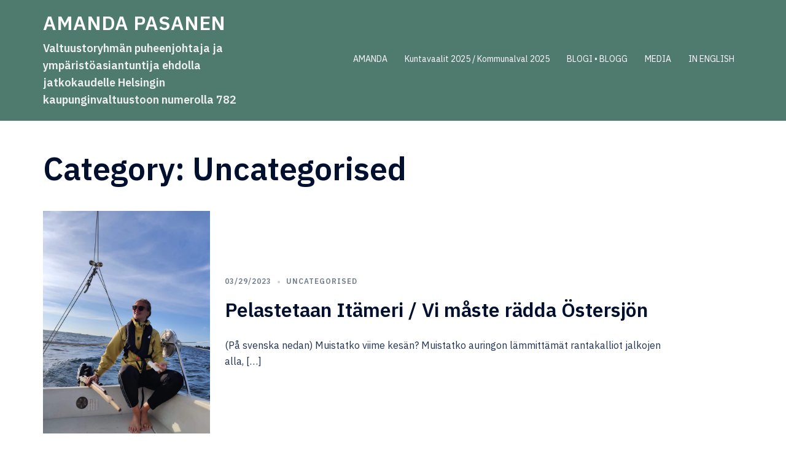

--- FILE ---
content_type: text/html; charset=UTF-8
request_url: https://www.amandapasanen.fi/category/uncategorised/page/2/
body_size: 14847
content:
<!DOCTYPE html>
<html lang="en-GB">
<head>
<meta charset="UTF-8">
<meta name="viewport" content="width=device-width, initial-scale=1">
<link rel="profile" href="http://gmpg.org/xfn/11">
<link rel="pingback" href="https://www.amandapasanen.fi/xmlrpc.php">

<title>Uncategorised &#8211; Page 2 &#8211; AMANDA PASANEN</title>
<meta name='robots' content='max-image-preview:large' />
<link rel='dns-prefetch' href='//fonts.googleapis.com' />
<link rel="alternate" type="application/rss+xml" title="AMANDA PASANEN &raquo; Feed" href="https://www.amandapasanen.fi/feed/" />
<link rel="alternate" type="application/rss+xml" title="AMANDA PASANEN &raquo; Comments Feed" href="https://www.amandapasanen.fi/comments/feed/" />
<link rel="alternate" type="application/rss+xml" title="AMANDA PASANEN &raquo; Uncategorised Category Feed" href="https://www.amandapasanen.fi/category/uncategorised/feed/" />
		<!-- This site uses the Google Analytics by MonsterInsights plugin v9.11.1 - Using Analytics tracking - https://www.monsterinsights.com/ -->
		<!-- Note: MonsterInsights is not currently configured on this site. The site owner needs to authenticate with Google Analytics in the MonsterInsights settings panel. -->
					<!-- No tracking code set -->
				<!-- / Google Analytics by MonsterInsights -->
		<script type="text/javascript">
/* <![CDATA[ */
window._wpemojiSettings = {"baseUrl":"https:\/\/s.w.org\/images\/core\/emoji\/15.0.3\/72x72\/","ext":".png","svgUrl":"https:\/\/s.w.org\/images\/core\/emoji\/15.0.3\/svg\/","svgExt":".svg","source":{"concatemoji":"https:\/\/www.amandapasanen.fi\/wp-includes\/js\/wp-emoji-release.min.js?ver=6.5.7"}};
/*! This file is auto-generated */
!function(i,n){var o,s,e;function c(e){try{var t={supportTests:e,timestamp:(new Date).valueOf()};sessionStorage.setItem(o,JSON.stringify(t))}catch(e){}}function p(e,t,n){e.clearRect(0,0,e.canvas.width,e.canvas.height),e.fillText(t,0,0);var t=new Uint32Array(e.getImageData(0,0,e.canvas.width,e.canvas.height).data),r=(e.clearRect(0,0,e.canvas.width,e.canvas.height),e.fillText(n,0,0),new Uint32Array(e.getImageData(0,0,e.canvas.width,e.canvas.height).data));return t.every(function(e,t){return e===r[t]})}function u(e,t,n){switch(t){case"flag":return n(e,"\ud83c\udff3\ufe0f\u200d\u26a7\ufe0f","\ud83c\udff3\ufe0f\u200b\u26a7\ufe0f")?!1:!n(e,"\ud83c\uddfa\ud83c\uddf3","\ud83c\uddfa\u200b\ud83c\uddf3")&&!n(e,"\ud83c\udff4\udb40\udc67\udb40\udc62\udb40\udc65\udb40\udc6e\udb40\udc67\udb40\udc7f","\ud83c\udff4\u200b\udb40\udc67\u200b\udb40\udc62\u200b\udb40\udc65\u200b\udb40\udc6e\u200b\udb40\udc67\u200b\udb40\udc7f");case"emoji":return!n(e,"\ud83d\udc26\u200d\u2b1b","\ud83d\udc26\u200b\u2b1b")}return!1}function f(e,t,n){var r="undefined"!=typeof WorkerGlobalScope&&self instanceof WorkerGlobalScope?new OffscreenCanvas(300,150):i.createElement("canvas"),a=r.getContext("2d",{willReadFrequently:!0}),o=(a.textBaseline="top",a.font="600 32px Arial",{});return e.forEach(function(e){o[e]=t(a,e,n)}),o}function t(e){var t=i.createElement("script");t.src=e,t.defer=!0,i.head.appendChild(t)}"undefined"!=typeof Promise&&(o="wpEmojiSettingsSupports",s=["flag","emoji"],n.supports={everything:!0,everythingExceptFlag:!0},e=new Promise(function(e){i.addEventListener("DOMContentLoaded",e,{once:!0})}),new Promise(function(t){var n=function(){try{var e=JSON.parse(sessionStorage.getItem(o));if("object"==typeof e&&"number"==typeof e.timestamp&&(new Date).valueOf()<e.timestamp+604800&&"object"==typeof e.supportTests)return e.supportTests}catch(e){}return null}();if(!n){if("undefined"!=typeof Worker&&"undefined"!=typeof OffscreenCanvas&&"undefined"!=typeof URL&&URL.createObjectURL&&"undefined"!=typeof Blob)try{var e="postMessage("+f.toString()+"("+[JSON.stringify(s),u.toString(),p.toString()].join(",")+"));",r=new Blob([e],{type:"text/javascript"}),a=new Worker(URL.createObjectURL(r),{name:"wpTestEmojiSupports"});return void(a.onmessage=function(e){c(n=e.data),a.terminate(),t(n)})}catch(e){}c(n=f(s,u,p))}t(n)}).then(function(e){for(var t in e)n.supports[t]=e[t],n.supports.everything=n.supports.everything&&n.supports[t],"flag"!==t&&(n.supports.everythingExceptFlag=n.supports.everythingExceptFlag&&n.supports[t]);n.supports.everythingExceptFlag=n.supports.everythingExceptFlag&&!n.supports.flag,n.DOMReady=!1,n.readyCallback=function(){n.DOMReady=!0}}).then(function(){return e}).then(function(){var e;n.supports.everything||(n.readyCallback(),(e=n.source||{}).concatemoji?t(e.concatemoji):e.wpemoji&&e.twemoji&&(t(e.twemoji),t(e.wpemoji)))}))}((window,document),window._wpemojiSettings);
/* ]]> */
</script>
<link rel='stylesheet' id='sydney-bootstrap-css' href='https://www.amandapasanen.fi/wp-content/themes/sydney/css/bootstrap/bootstrap.min.css?ver=1' type='text/css' media='all' />
<style id='wp-emoji-styles-inline-css' type='text/css'>

	img.wp-smiley, img.emoji {
		display: inline !important;
		border: none !important;
		box-shadow: none !important;
		height: 1em !important;
		width: 1em !important;
		margin: 0 0.07em !important;
		vertical-align: -0.1em !important;
		background: none !important;
		padding: 0 !important;
	}
</style>
<link rel='stylesheet' id='wp-block-library-css' href='https://www.amandapasanen.fi/wp-includes/css/dist/block-library/style.min.css?ver=6.5.7' type='text/css' media='all' />
<style id='classic-theme-styles-inline-css' type='text/css'>
/*! This file is auto-generated */
.wp-block-button__link{color:#fff;background-color:#32373c;border-radius:9999px;box-shadow:none;text-decoration:none;padding:calc(.667em + 2px) calc(1.333em + 2px);font-size:1.125em}.wp-block-file__button{background:#32373c;color:#fff;text-decoration:none}
</style>
<style id='global-styles-inline-css' type='text/css'>
body{--wp--preset--color--black: #000000;--wp--preset--color--cyan-bluish-gray: #abb8c3;--wp--preset--color--white: #ffffff;--wp--preset--color--pale-pink: #f78da7;--wp--preset--color--vivid-red: #cf2e2e;--wp--preset--color--luminous-vivid-orange: #ff6900;--wp--preset--color--luminous-vivid-amber: #fcb900;--wp--preset--color--light-green-cyan: #7bdcb5;--wp--preset--color--vivid-green-cyan: #00d084;--wp--preset--color--pale-cyan-blue: #8ed1fc;--wp--preset--color--vivid-cyan-blue: #0693e3;--wp--preset--color--vivid-purple: #9b51e0;--wp--preset--gradient--vivid-cyan-blue-to-vivid-purple: linear-gradient(135deg,rgba(6,147,227,1) 0%,rgb(155,81,224) 100%);--wp--preset--gradient--light-green-cyan-to-vivid-green-cyan: linear-gradient(135deg,rgb(122,220,180) 0%,rgb(0,208,130) 100%);--wp--preset--gradient--luminous-vivid-amber-to-luminous-vivid-orange: linear-gradient(135deg,rgba(252,185,0,1) 0%,rgba(255,105,0,1) 100%);--wp--preset--gradient--luminous-vivid-orange-to-vivid-red: linear-gradient(135deg,rgba(255,105,0,1) 0%,rgb(207,46,46) 100%);--wp--preset--gradient--very-light-gray-to-cyan-bluish-gray: linear-gradient(135deg,rgb(238,238,238) 0%,rgb(169,184,195) 100%);--wp--preset--gradient--cool-to-warm-spectrum: linear-gradient(135deg,rgb(74,234,220) 0%,rgb(151,120,209) 20%,rgb(207,42,186) 40%,rgb(238,44,130) 60%,rgb(251,105,98) 80%,rgb(254,248,76) 100%);--wp--preset--gradient--blush-light-purple: linear-gradient(135deg,rgb(255,206,236) 0%,rgb(152,150,240) 100%);--wp--preset--gradient--blush-bordeaux: linear-gradient(135deg,rgb(254,205,165) 0%,rgb(254,45,45) 50%,rgb(107,0,62) 100%);--wp--preset--gradient--luminous-dusk: linear-gradient(135deg,rgb(255,203,112) 0%,rgb(199,81,192) 50%,rgb(65,88,208) 100%);--wp--preset--gradient--pale-ocean: linear-gradient(135deg,rgb(255,245,203) 0%,rgb(182,227,212) 50%,rgb(51,167,181) 100%);--wp--preset--gradient--electric-grass: linear-gradient(135deg,rgb(202,248,128) 0%,rgb(113,206,126) 100%);--wp--preset--gradient--midnight: linear-gradient(135deg,rgb(2,3,129) 0%,rgb(40,116,252) 100%);--wp--preset--font-size--small: 13px;--wp--preset--font-size--medium: 20px;--wp--preset--font-size--large: 36px;--wp--preset--font-size--x-large: 42px;--wp--preset--spacing--20: 0.44rem;--wp--preset--spacing--30: 0.67rem;--wp--preset--spacing--40: 1rem;--wp--preset--spacing--50: 1.5rem;--wp--preset--spacing--60: 2.25rem;--wp--preset--spacing--70: 3.38rem;--wp--preset--spacing--80: 5.06rem;--wp--preset--shadow--natural: 6px 6px 9px rgba(0, 0, 0, 0.2);--wp--preset--shadow--deep: 12px 12px 50px rgba(0, 0, 0, 0.4);--wp--preset--shadow--sharp: 6px 6px 0px rgba(0, 0, 0, 0.2);--wp--preset--shadow--outlined: 6px 6px 0px -3px rgba(255, 255, 255, 1), 6px 6px rgba(0, 0, 0, 1);--wp--preset--shadow--crisp: 6px 6px 0px rgba(0, 0, 0, 1);}:where(.is-layout-flex){gap: 0.5em;}:where(.is-layout-grid){gap: 0.5em;}body .is-layout-flex{display: flex;}body .is-layout-flex{flex-wrap: wrap;align-items: center;}body .is-layout-flex > *{margin: 0;}body .is-layout-grid{display: grid;}body .is-layout-grid > *{margin: 0;}:where(.wp-block-columns.is-layout-flex){gap: 2em;}:where(.wp-block-columns.is-layout-grid){gap: 2em;}:where(.wp-block-post-template.is-layout-flex){gap: 1.25em;}:where(.wp-block-post-template.is-layout-grid){gap: 1.25em;}.has-black-color{color: var(--wp--preset--color--black) !important;}.has-cyan-bluish-gray-color{color: var(--wp--preset--color--cyan-bluish-gray) !important;}.has-white-color{color: var(--wp--preset--color--white) !important;}.has-pale-pink-color{color: var(--wp--preset--color--pale-pink) !important;}.has-vivid-red-color{color: var(--wp--preset--color--vivid-red) !important;}.has-luminous-vivid-orange-color{color: var(--wp--preset--color--luminous-vivid-orange) !important;}.has-luminous-vivid-amber-color{color: var(--wp--preset--color--luminous-vivid-amber) !important;}.has-light-green-cyan-color{color: var(--wp--preset--color--light-green-cyan) !important;}.has-vivid-green-cyan-color{color: var(--wp--preset--color--vivid-green-cyan) !important;}.has-pale-cyan-blue-color{color: var(--wp--preset--color--pale-cyan-blue) !important;}.has-vivid-cyan-blue-color{color: var(--wp--preset--color--vivid-cyan-blue) !important;}.has-vivid-purple-color{color: var(--wp--preset--color--vivid-purple) !important;}.has-black-background-color{background-color: var(--wp--preset--color--black) !important;}.has-cyan-bluish-gray-background-color{background-color: var(--wp--preset--color--cyan-bluish-gray) !important;}.has-white-background-color{background-color: var(--wp--preset--color--white) !important;}.has-pale-pink-background-color{background-color: var(--wp--preset--color--pale-pink) !important;}.has-vivid-red-background-color{background-color: var(--wp--preset--color--vivid-red) !important;}.has-luminous-vivid-orange-background-color{background-color: var(--wp--preset--color--luminous-vivid-orange) !important;}.has-luminous-vivid-amber-background-color{background-color: var(--wp--preset--color--luminous-vivid-amber) !important;}.has-light-green-cyan-background-color{background-color: var(--wp--preset--color--light-green-cyan) !important;}.has-vivid-green-cyan-background-color{background-color: var(--wp--preset--color--vivid-green-cyan) !important;}.has-pale-cyan-blue-background-color{background-color: var(--wp--preset--color--pale-cyan-blue) !important;}.has-vivid-cyan-blue-background-color{background-color: var(--wp--preset--color--vivid-cyan-blue) !important;}.has-vivid-purple-background-color{background-color: var(--wp--preset--color--vivid-purple) !important;}.has-black-border-color{border-color: var(--wp--preset--color--black) !important;}.has-cyan-bluish-gray-border-color{border-color: var(--wp--preset--color--cyan-bluish-gray) !important;}.has-white-border-color{border-color: var(--wp--preset--color--white) !important;}.has-pale-pink-border-color{border-color: var(--wp--preset--color--pale-pink) !important;}.has-vivid-red-border-color{border-color: var(--wp--preset--color--vivid-red) !important;}.has-luminous-vivid-orange-border-color{border-color: var(--wp--preset--color--luminous-vivid-orange) !important;}.has-luminous-vivid-amber-border-color{border-color: var(--wp--preset--color--luminous-vivid-amber) !important;}.has-light-green-cyan-border-color{border-color: var(--wp--preset--color--light-green-cyan) !important;}.has-vivid-green-cyan-border-color{border-color: var(--wp--preset--color--vivid-green-cyan) !important;}.has-pale-cyan-blue-border-color{border-color: var(--wp--preset--color--pale-cyan-blue) !important;}.has-vivid-cyan-blue-border-color{border-color: var(--wp--preset--color--vivid-cyan-blue) !important;}.has-vivid-purple-border-color{border-color: var(--wp--preset--color--vivid-purple) !important;}.has-vivid-cyan-blue-to-vivid-purple-gradient-background{background: var(--wp--preset--gradient--vivid-cyan-blue-to-vivid-purple) !important;}.has-light-green-cyan-to-vivid-green-cyan-gradient-background{background: var(--wp--preset--gradient--light-green-cyan-to-vivid-green-cyan) !important;}.has-luminous-vivid-amber-to-luminous-vivid-orange-gradient-background{background: var(--wp--preset--gradient--luminous-vivid-amber-to-luminous-vivid-orange) !important;}.has-luminous-vivid-orange-to-vivid-red-gradient-background{background: var(--wp--preset--gradient--luminous-vivid-orange-to-vivid-red) !important;}.has-very-light-gray-to-cyan-bluish-gray-gradient-background{background: var(--wp--preset--gradient--very-light-gray-to-cyan-bluish-gray) !important;}.has-cool-to-warm-spectrum-gradient-background{background: var(--wp--preset--gradient--cool-to-warm-spectrum) !important;}.has-blush-light-purple-gradient-background{background: var(--wp--preset--gradient--blush-light-purple) !important;}.has-blush-bordeaux-gradient-background{background: var(--wp--preset--gradient--blush-bordeaux) !important;}.has-luminous-dusk-gradient-background{background: var(--wp--preset--gradient--luminous-dusk) !important;}.has-pale-ocean-gradient-background{background: var(--wp--preset--gradient--pale-ocean) !important;}.has-electric-grass-gradient-background{background: var(--wp--preset--gradient--electric-grass) !important;}.has-midnight-gradient-background{background: var(--wp--preset--gradient--midnight) !important;}.has-small-font-size{font-size: var(--wp--preset--font-size--small) !important;}.has-medium-font-size{font-size: var(--wp--preset--font-size--medium) !important;}.has-large-font-size{font-size: var(--wp--preset--font-size--large) !important;}.has-x-large-font-size{font-size: var(--wp--preset--font-size--x-large) !important;}
.wp-block-navigation a:where(:not(.wp-element-button)){color: inherit;}
:where(.wp-block-post-template.is-layout-flex){gap: 1.25em;}:where(.wp-block-post-template.is-layout-grid){gap: 1.25em;}
:where(.wp-block-columns.is-layout-flex){gap: 2em;}:where(.wp-block-columns.is-layout-grid){gap: 2em;}
.wp-block-pullquote{font-size: 1.5em;line-height: 1.6;}
</style>
<link rel='stylesheet' id='bistro-parent-style-css' href='https://www.amandapasanen.fi/wp-content/themes/sydney/style.css?ver=6.5.7' type='text/css' media='all' />
<style id='bistro-parent-style-inline-css' type='text/css'>
.menu-price,#mainnav ul li a:hover, .sydney_contact_info_widget span, .roll-team .team-content .name,.roll-team .team-item .team-pop .team-social li:hover a,.roll-infomation li.address:before,.roll-infomation li.phone:before,.roll-infomation li.email:before,.roll-testimonials .name,.roll-button.border,.roll-button:hover,.roll-icon-list .icon i,.roll-icon-list .content h3 a:hover,.roll-icon-box.white .content h3 a,.roll-icon-box .icon i,.roll-icon-box .content h3 a:hover,.switcher-container .switcher-icon a:focus,.go-top:hover,.hentry .meta-post a:hover,#mainnav > ul > li > a.active, #mainnav > ul > li > a:hover, button:hover, input[type="button"]:hover, input[type="reset"]:hover, input[type="submit"]:hover, .text-color, .social-menu-widget a, .social-menu-widget a:hover, .archive .team-social li a, a, h1 a, h2 a, h3 a, h4 a, h5 a, h6 a { color:#006845}
.preloader .pre-bounce1, .preloader .pre-bounce2,.roll-team .team-item .team-pop,.roll-progress .progress-animate,.roll-socials li a:hover,.roll-project .project-item .project-pop,.roll-project .project-filter li.active,.roll-project .project-filter li:hover,.roll-button.light:hover,.roll-button.border:hover,.roll-button,.roll-icon-box.white .icon,.owl-theme .owl-controls .owl-page.active span,.owl-theme .owl-controls.clickable .owl-page:hover span,.go-top,.bottom .socials li:hover a,.sidebar .widget:before,.blog-pagination ul li.active,.blog-pagination ul li:hover a,.content-area .hentry:after,.text-slider .maintitle:after,.error-wrap #search-submit:hover,#mainnav .sub-menu li:hover > a,#mainnav ul li ul:after, button, input[type="button"], input[type="reset"], input[type="submit"], .panel-grid-cell .widget-title:after { background-color:#006845}
.roll-socials li a:hover,.roll-socials li a,.roll-button.light:hover,.roll-button.border,.roll-button,.roll-icon-list .icon,.roll-icon-box .icon,.owl-theme .owl-controls .owl-page span,.comment .comment-detail,.widget-tags .tag-list a:hover,.blog-pagination ul li,.hentry blockquote,.error-wrap #search-submit:hover,textarea:focus,input[type="text"]:focus,input[type="password"]:focus,input[type="datetime"]:focus,input[type="datetime-local"]:focus,input[type="date"]:focus,input[type="month"]:focus,input[type="time"]:focus,input[type="week"]:focus,input[type="number"]:focus,input[type="email"]:focus,input[type="url"]:focus,input[type="search"]:focus,input[type="tel"]:focus,input[type="color"]:focus, button, input[type="button"], input[type="reset"], input[type="submit"], .archive .team-social li a { border-color:#006845}

</style>
<link rel='stylesheet' id='sydney-google-fonts-css' href='https://fonts.googleapis.com/css2?family=IBM%20Plex%20Sans:wght@400&#038;family=IBM%20Plex%20Sans:wght@600&#038;display=swap' type='text/css' media='all' />
<link rel='stylesheet' id='sydney-style-css' href='https://www.amandapasanen.fi/wp-content/themes/bistro/style.css?ver=20220616' type='text/css' media='all' />
<style id='sydney-style-inline-css' type='text/css'>
.woocommerce ul.products li.product{text-align:center;}html{scroll-behavior:smooth;}.header-image{background-size:cover;}.header-image{height:300px;}.llms-student-dashboard .llms-button-secondary:hover,.llms-button-action:hover,.read-more-gt,.widget-area .widget_fp_social a,#mainnav ul li a:hover,.sydney_contact_info_widget span,.roll-team .team-content .name,.roll-team .team-item .team-pop .team-social li:hover a,.roll-infomation li.address:before,.roll-infomation li.phone:before,.roll-infomation li.email:before,.roll-testimonials .name,.roll-button.border,.roll-button:hover,.roll-icon-list .icon i,.roll-icon-list .content h3 a:hover,.roll-icon-box.white .content h3 a,.roll-icon-box .icon i,.roll-icon-box .content h3 a:hover,.switcher-container .switcher-icon a:focus,.go-top:hover,.hentry .meta-post a:hover,#mainnav > ul > li > a.active,#mainnav > ul > li > a:hover,button:hover,input[type="button"]:hover,input[type="reset"]:hover,input[type="submit"]:hover,.text-color,.social-menu-widget a,.social-menu-widget a:hover,.archive .team-social li a,a,h1 a,h2 a,h3 a,h4 a,h5 a,h6 a,.classic-alt .meta-post a,.single .hentry .meta-post a,.content-area.modern .hentry .meta-post span:before,.content-area.modern .post-cat{color:#006845}.llms-student-dashboard .llms-button-secondary,.llms-button-action,.reply,.woocommerce #respond input#submit,.woocommerce a.button,.woocommerce button.button,.woocommerce input.button,.project-filter li a.active,.project-filter li a:hover,.preloader .pre-bounce1,.preloader .pre-bounce2,.roll-team .team-item .team-pop,.roll-progress .progress-animate,.roll-socials li a:hover,.roll-project .project-item .project-pop,.roll-project .project-filter li.active,.roll-project .project-filter li:hover,.roll-button.light:hover,.roll-button.border:hover,.roll-button,.roll-icon-box.white .icon,.owl-theme .owl-controls .owl-page.active span,.owl-theme .owl-controls.clickable .owl-page:hover span,.go-top,.bottom .socials li:hover a,.sidebar .widget:before,.blog-pagination ul li.active,.blog-pagination ul li:hover a,.content-area .hentry:after,.text-slider .maintitle:after,.error-wrap #search-submit:hover,#mainnav .sub-menu li:hover > a,#mainnav ul li ul:after,button,input[type="button"],input[type="reset"],input[type="submit"],.panel-grid-cell .widget-title:after{background-color:#006845}.llms-student-dashboard .llms-button-secondary,.llms-student-dashboard .llms-button-secondary:hover,.llms-button-action,.llms-button-action:hover,.roll-socials li a:hover,.roll-socials li a,.roll-button.light:hover,.roll-button.border,.roll-button,.roll-icon-list .icon,.roll-icon-box .icon,.owl-theme .owl-controls .owl-page span,.comment .comment-detail,.widget-tags .tag-list a:hover,.blog-pagination ul li,.error-wrap #search-submit:hover,textarea:focus,input[type="text"]:focus,input[type="password"]:focus,input[type="datetime"]:focus,input[type="datetime-local"]:focus,input[type="date"]:focus,input[type="month"]:focus,input[type="time"]:focus,input[type="week"]:focus,input[type="number"]:focus,input[type="email"]:focus,input[type="url"]:focus,input[type="search"]:focus,input[type="tel"]:focus,input[type="color"]:focus,button,input[type="button"],input[type="reset"],input[type="submit"],.archive .team-social li a{border-color:#006845}.sydney_contact_info_widget span{fill:#006845;}.go-top:hover svg{stroke:#006845;}.site-header.float-header{background-color:rgba(0,0,0,0.9);}@media only screen and (max-width:1024px){.site-header{background-color:#000000;}}#mainnav ul li a,#mainnav ul li::before{color:#ffffff}#mainnav .sub-menu li a{color:#ffffff}#mainnav .sub-menu li a{background:#1c1c1c}.text-slider .maintitle,.text-slider .subtitle{color:#ffffff}body{color:}#secondary{background-color:#ffffff}#secondary,#secondary a{color:#767676}.btn-menu .sydney-svg-icon{fill:#ffffff}#mainnav ul li a:hover,.main-header #mainnav .menu > li > a:hover{color:#d65050}.overlay{background-color:#000000}.page-wrap{padding-top:83px;}.page-wrap{padding-bottom:100px;}.slide-inner{display:none;}.slide-inner.text-slider-stopped{display:block;}.go-top.show{border-radius:2px;bottom:10px;}.go-top.position-right{right:20px;}.go-top.position-left{left:20px;}.go-top{background-color:;}.go-top:hover{background-color:;}.go-top{color:;}.go-top svg{stroke:;}.go-top:hover{color:;}.go-top:hover svg{stroke:;}.go-top .sydney-svg-icon,.go-top .sydney-svg-icon svg{width:16px;height:16px;}.go-top{padding:15px;}.site-info{border-top:0;}.footer-widgets-grid{gap:30px;}@media (min-width:992px){.footer-widgets-grid{padding-top:95px;padding-bottom:95px;}}@media (min-width:576px) and (max-width:991px){.footer-widgets-grid{padding-top:60px;padding-bottom:60px;}}@media (max-width:575px){.footer-widgets-grid{padding-top:60px;padding-bottom:60px;}}@media (min-width:992px){.sidebar-column .widget .widget-title{font-size:22px;}}@media (min-width:576px) and (max-width:991px){.sidebar-column .widget .widget-title{font-size:22px;}}@media (max-width:575px){.sidebar-column .widget .widget-title{font-size:22px;}}.footer-widgets{background-color:;}.sidebar-column .widget .widget-title{color:;}.sidebar-column .widget{color:;}.sidebar-column .widget a{color:;}.sidebar-column .widget a:hover{color:;}.site-footer{background-color:;}.site-info,.site-info a{color:;}.site-info .sydney-svg-icon svg{fill:;}.site-info{padding-top:20px;padding-bottom:20px;}@media (min-width:992px){button,.roll-button,a.button,.wp-block-button__link,input[type="button"],input[type="reset"],input[type="submit"]{padding-top:12px;padding-bottom:12px;}}@media (min-width:576px) and (max-width:991px){button,.roll-button,a.button,.wp-block-button__link,input[type="button"],input[type="reset"],input[type="submit"]{padding-top:12px;padding-bottom:12px;}}@media (max-width:575px){button,.roll-button,a.button,.wp-block-button__link,input[type="button"],input[type="reset"],input[type="submit"]{padding-top:12px;padding-bottom:12px;}}@media (min-width:992px){button,.roll-button,a.button,.wp-block-button__link,input[type="button"],input[type="reset"],input[type="submit"]{padding-left:35px;padding-right:35px;}}@media (min-width:576px) and (max-width:991px){button,.roll-button,a.button,.wp-block-button__link,input[type="button"],input[type="reset"],input[type="submit"]{padding-left:35px;padding-right:35px;}}@media (max-width:575px){button,.roll-button,a.button,.wp-block-button__link,input[type="button"],input[type="reset"],input[type="submit"]{padding-left:35px;padding-right:35px;}}button,.roll-button,a.button,.wp-block-button__link,input[type="button"],input[type="reset"],input[type="submit"]{border-radius:0;}@media (min-width:992px){button,.roll-button,a.button,.wp-block-button__link,input[type="button"],input[type="reset"],input[type="submit"]{font-size:14px;}}@media (min-width:576px) and (max-width:991px){button,.roll-button,a.button,.wp-block-button__link,input[type="button"],input[type="reset"],input[type="submit"]{font-size:14px;}}@media (max-width:575px){button,.roll-button,a.button,.wp-block-button__link,input[type="button"],input[type="reset"],input[type="submit"]{font-size:14px;}}button,.roll-button,a.button,.wp-block-button__link,input[type="button"],input[type="reset"],input[type="submit"]{text-transform:uppercase;}button,div.wpforms-container-full .wpforms-form input[type=submit],div.wpforms-container-full .wpforms-form button[type=submit],div.wpforms-container-full .wpforms-form .wpforms-page-button,.roll-button,a.button,.wp-block-button__link,input[type="button"],input[type="reset"],input[type="submit"]{background-color:#d9ea9a;}button:hover,div.wpforms-container-full .wpforms-form input[type=submit]:hover,div.wpforms-container-full .wpforms-form button[type=submit]:hover,div.wpforms-container-full .wpforms-form .wpforms-page-button:hover,.roll-button:hover,a.button:hover,.wp-block-button__link:hover,input[type="button"]:hover,input[type="reset"]:hover,input[type="submit"]:hover{background-color:;}button,div.wpforms-container-full .wpforms-form input[type=submit],div.wpforms-container-full .wpforms-form button[type=submit],div.wpforms-container-full .wpforms-form .wpforms-page-button,.checkout-button.button,a.button,.wp-block-button__link,input[type="button"],input[type="reset"],input[type="submit"]{color:#006845;}button:hover,div.wpforms-container-full .wpforms-form input[type=submit]:hover,div.wpforms-container-full .wpforms-form button[type=submit]:hover,div.wpforms-container-full .wpforms-form .wpforms-page-button:hover,.roll-button:hover,a.button:hover,.wp-block-button__link:hover,input[type="button"]:hover,input[type="reset"]:hover,input[type="submit"]:hover{color:#006845;}.is-style-outline .wp-block-button__link,div.wpforms-container-full .wpforms-form input[type=submit],div.wpforms-container-full .wpforms-form button[type=submit],div.wpforms-container-full .wpforms-form .wpforms-page-button,.roll-button,.wp-block-button__link.is-style-outline,button,a.button,.wp-block-button__link,input[type="button"],input[type="reset"],input[type="submit"]{border-color:;}button:hover,div.wpforms-container-full .wpforms-form input[type=submit]:hover,div.wpforms-container-full .wpforms-form button[type=submit]:hover,div.wpforms-container-full .wpforms-form .wpforms-page-button:hover,.roll-button:hover,a.button:hover,.wp-block-button__link:hover,input[type="button"]:hover,input[type="reset"]:hover,input[type="submit"]:hover{border-color:;}.posts-layout .list-image{width:26%;}.posts-layout .list-content{width:74%;}.content-area:not(.layout4):not(.layout6) .posts-layout .entry-thumb{margin:0 0 24px 0;}.layout4 .entry-thumb,.layout6 .entry-thumb{margin:0 24px 0 0;}.layout6 article:nth-of-type(even) .list-image .entry-thumb{margin:0 0 0 24px;}.posts-layout .entry-header{margin-bottom:24px;}.posts-layout .entry-meta.below-excerpt{margin:15px 0 0;}.posts-layout .entry-meta.above-title{margin:0 0 15px;}.single .entry-header .entry-title{color:;}.single .entry-header .entry-meta,.single .entry-header .entry-meta a{color:;}@media (min-width:992px){.single .entry-meta{font-size:12px;}}@media (min-width:576px) and (max-width:991px){.single .entry-meta{font-size:12px;}}@media (max-width:575px){.single .entry-meta{font-size:12px;}}@media (min-width:992px){.single .entry-header .entry-title{font-size:48px;}}@media (min-width:576px) and (max-width:991px){.single .entry-header .entry-title{font-size:32px;}}@media (max-width:575px){.single .entry-header .entry-title{font-size:32px;}}.posts-layout .entry-post{color:#233452;}.posts-layout .entry-title a{color:#00102E;}.posts-layout .author,.posts-layout .entry-meta a{color:#737C8C;}@media (min-width:992px){.posts-layout .entry-post{font-size:16px;}}@media (min-width:576px) and (max-width:991px){.posts-layout .entry-post{font-size:16px;}}@media (max-width:575px){.posts-layout .entry-post{font-size:16px;}}@media (min-width:992px){.posts-layout .entry-meta{font-size:12px;}}@media (min-width:576px) and (max-width:991px){.posts-layout .entry-meta{font-size:12px;}}@media (max-width:575px){.posts-layout .entry-meta{font-size:12px;}}@media (min-width:992px){.posts-layout .entry-title{font-size:32px;}}@media (min-width:576px) and (max-width:991px){.posts-layout .entry-title{font-size:32px;}}@media (max-width:575px){.posts-layout .entry-title{font-size:32px;}}.single .entry-header{margin-bottom:40px;}.single .entry-thumb{margin-bottom:40px;}.single .entry-meta-above{margin-bottom:24px;}.single .entry-meta-below{margin-top:24px;}@media (min-width:992px){.custom-logo-link img{max-width:180px;}}@media (min-width:576px) and (max-width:991px){.custom-logo-link img{max-width:100px;}}@media (max-width:575px){.custom-logo-link img{max-width:100px;}}.main-header,.bottom-header-row{border-bottom:0 solid rgba(255,255,255,0.1);}.header_layout_3,.header_layout_4,.header_layout_5{border-bottom:1px solid rgba(255,255,255,0.1);}.main-header,.header-search-form{background-color:;}.main-header .site-title a,.main-header .site-description,.main-header #mainnav .menu > li > a,.main-header .header-contact a{color:;}.main-header .sydney-svg-icon svg,.main-header .dropdown-symbol .sydney-svg-icon svg{fill:;}.bottom-header-row{background-color:;}.bottom-header-row,.bottom-header-row .header-contact a,.bottom-header-row #mainnav .menu > li > a{color:;}.bottom-header-row #mainnav .menu > li > a:hover{color:;}.bottom-header-row .header-item svg,.dropdown-symbol .sydney-svg-icon svg{fill:;}.main-header .main-header-inner,.main-header .top-header-row{padding-top:15px;padding-bottom:15px;}.bottom-header-inner{padding-top:15px;padding-bottom:15px;}.bottom-header-row #mainnav ul ul li,.main-header #mainnav ul ul li{background-color:;}.bottom-header-row #mainnav ul ul li a,.bottom-header-row #mainnav ul ul li:hover a,.main-header #mainnav ul ul li:hover a,.main-header #mainnav ul ul li a{color:;}.bottom-header-row #mainnav ul ul li svg,.main-header #mainnav ul ul li svg{fill:;}.main-header-cart .count-number{color:;}.main-header-cart .widget_shopping_cart .widgettitle:after,.main-header-cart .widget_shopping_cart .woocommerce-mini-cart__buttons:before{background-color:rgba(33,33,33,0.9);}.sydney-offcanvas-menu .mainnav ul li{text-align:left;}.sydney-offcanvas-menu .mainnav a{padding:10px 0;}#masthead-mobile{background-color:;}#masthead-mobile .site-description,#masthead-mobile a:not(.button){color:;}#masthead-mobile svg{fill:;}.mobile-header{padding-top:15px;padding-bottom:15px;}.sydney-offcanvas-menu{background-color:;}.sydney-offcanvas-menu,.sydney-offcanvas-menu #mainnav a:not(.button),.sydney-offcanvas-menu a:not(.button){color:;}.sydney-offcanvas-menu svg,.sydney-offcanvas-menu .dropdown-symbol .sydney-svg-icon svg{fill:;}@media (min-width:992px){.site-logo{max-height:100px;}}@media (min-width:576px) and (max-width:991px){.site-logo{max-height:100px;}}@media (max-width:575px){.site-logo{max-height:100px;}}.site-title a,.site-title a:visited,.main-header .site-title a,.main-header .site-title a:visited{color:}.site-description,.main-header .site-description{color:}@media (min-width:992px){.site-title{font-size:32px;}}@media (min-width:576px) and (max-width:991px){.site-title{font-size:24px;}}@media (max-width:575px){.site-title{font-size:20px;}}@media (min-width:992px){.site-description{font-size:18px;}}@media (min-width:576px) and (max-width:991px){.site-description{font-size:16px;}}@media (max-width:575px){.site-description{font-size:16px;}}body{font-family:IBM Plex Sans,sans-serif;font-weight:regular;}h1,h2,h3,h4,h5,h6,.site-title{font-family:IBM Plex Sans,sans-serif;font-weight:600;}h1,h2,h3,h4,h5,h6,.site-title{text-decoration:;text-transform:;font-style:;line-height:1.42;letter-spacing:px;}@media (min-width:992px){h1:not(.site-title){font-size:52px;}}@media (min-width:576px) and (max-width:991px){h1:not(.site-title){font-size:42px;}}@media (max-width:575px){h1:not(.site-title){font-size:32px;}}@media (min-width:992px){h2{font-size:42px;}}@media (min-width:576px) and (max-width:991px){h2{font-size:32px;}}@media (max-width:575px){h2{font-size:24px;}}@media (min-width:992px){h3{font-size:32px;}}@media (min-width:576px) and (max-width:991px){h3{font-size:24px;}}@media (max-width:575px){h3{font-size:20px;}}@media (min-width:992px){h4{font-size:24px;}}@media (min-width:576px) and (max-width:991px){h4{font-size:18px;}}@media (max-width:575px){h4{font-size:16px;}}@media (min-width:992px){h5{font-size:20px;}}@media (min-width:576px) and (max-width:991px){h5{font-size:16px;}}@media (max-width:575px){h5{font-size:16px;}}@media (min-width:992px){h6{font-size:18px;}}@media (min-width:576px) and (max-width:991px){h6{font-size:16px;}}@media (max-width:575px){h6{font-size:16px;}}p,.posts-layout .entry-post{text-decoration:}body,.posts-layout .entry-post{text-transform:;font-style:;line-height:1.68;letter-spacing:px;}@media (min-width:992px){body,.posts-layout .entry-post{font-size:16px;}}@media (min-width:576px) and (max-width:991px){body,.posts-layout .entry-post{font-size:16px;}}@media (max-width:575px){body,.posts-layout .entry-post{font-size:16px;}}@media (min-width:992px){.woocommerce div.product .product-gallery-summary .entry-title{font-size:32px;}}@media (min-width:576px) and (max-width:991px){.woocommerce div.product .product-gallery-summary .entry-title{font-size:32px;}}@media (max-width:575px){.woocommerce div.product .product-gallery-summary .entry-title{font-size:32px;}}@media (min-width:992px){.woocommerce div.product .product-gallery-summary .price .amount{font-size:24px;}}@media (min-width:576px) and (max-width:991px){.woocommerce div.product .product-gallery-summary .price .amount{font-size:24px;}}@media (max-width:575px){.woocommerce div.product .product-gallery-summary .price .amount{font-size:24px;}}.woocommerce ul.products li.product .col-md-7 > *,.woocommerce ul.products li.product .col-md-8 > *,.woocommerce ul.products li.product > *{margin-bottom:12px;}.wc-block-grid__product-onsale,span.onsale{border-radius:0;top:20px!important;left:20px!important;}.wc-block-grid__product-onsale,.products span.onsale{left:auto!important;right:20px;}.wc-block-grid__product-onsale,span.onsale{color:;}.wc-block-grid__product-onsale,span.onsale{background-color:;}ul.wc-block-grid__products li.wc-block-grid__product .wc-block-grid__product-title,ul.wc-block-grid__products li.wc-block-grid__product .woocommerce-loop-product__title,ul.wc-block-grid__products li.product .wc-block-grid__product-title,ul.wc-block-grid__products li.product .woocommerce-loop-product__title,ul.products li.wc-block-grid__product .wc-block-grid__product-title,ul.products li.wc-block-grid__product .woocommerce-loop-product__title,ul.products li.product .wc-block-grid__product-title,ul.products li.product .woocommerce-loop-product__title,ul.products li.product .woocommerce-loop-category__title,.woocommerce-loop-product__title .botiga-wc-loop-product__title{color:;}a.wc-forward:not(.checkout-button){color:;}a.wc-forward:not(.checkout-button):hover{color:;}.woocommerce-pagination li .page-numbers:hover{color:#006845;}.woocommerce-sorting-wrapper{border-color:rgba(33,33,33,0.9);}ul.products li.product-category .woocommerce-loop-category__title{text-align:center;}ul.products li.product-category > a,ul.products li.product-category > a > img{border-radius:0;}.entry-content a:not(.button){color:;}.entry-content a:not(.button):hover{color:;}h1{color:;}h2{color:;}h3{color:;}h4{color:;}h5{color:;}h6{color:;}div.wpforms-container-full .wpforms-form input[type=date],div.wpforms-container-full .wpforms-form input[type=datetime],div.wpforms-container-full .wpforms-form input[type=datetime-local],div.wpforms-container-full .wpforms-form input[type=email],div.wpforms-container-full .wpforms-form input[type=month],div.wpforms-container-full .wpforms-form input[type=number],div.wpforms-container-full .wpforms-form input[type=password],div.wpforms-container-full .wpforms-form input[type=range],div.wpforms-container-full .wpforms-form input[type=search],div.wpforms-container-full .wpforms-form input[type=tel],div.wpforms-container-full .wpforms-form input[type=text],div.wpforms-container-full .wpforms-form input[type=time],div.wpforms-container-full .wpforms-form input[type=url],div.wpforms-container-full .wpforms-form input[type=week],div.wpforms-container-full .wpforms-form select,div.wpforms-container-full .wpforms-form textarea,input[type="text"],input[type="email"],input[type="url"],input[type="password"],input[type="search"],input[type="number"],input[type="tel"],input[type="range"],input[type="date"],input[type="month"],input[type="week"],input[type="time"],input[type="datetime"],input[type="datetime-local"],input[type="color"],textarea,select,.woocommerce .select2-container .select2-selection--single,.woocommerce-page .select2-container .select2-selection--single,input[type="text"]:focus,input[type="email"]:focus,input[type="url"]:focus,input[type="password"]:focus,input[type="search"]:focus,input[type="number"]:focus,input[type="tel"]:focus,input[type="range"]:focus,input[type="date"]:focus,input[type="month"]:focus,input[type="week"]:focus,input[type="time"]:focus,input[type="datetime"]:focus,input[type="datetime-local"]:focus,input[type="color"]:focus,textarea:focus,select:focus,.woocommerce .select2-container .select2-selection--single:focus,.woocommerce-page .select2-container .select2-selection--single:focus,.select2-container--default .select2-selection--single .select2-selection__rendered,.wp-block-search .wp-block-search__input,.wp-block-search .wp-block-search__input:focus{color:;}div.wpforms-container-full .wpforms-form input[type=date],div.wpforms-container-full .wpforms-form input[type=datetime],div.wpforms-container-full .wpforms-form input[type=datetime-local],div.wpforms-container-full .wpforms-form input[type=email],div.wpforms-container-full .wpforms-form input[type=month],div.wpforms-container-full .wpforms-form input[type=number],div.wpforms-container-full .wpforms-form input[type=password],div.wpforms-container-full .wpforms-form input[type=range],div.wpforms-container-full .wpforms-form input[type=search],div.wpforms-container-full .wpforms-form input[type=tel],div.wpforms-container-full .wpforms-form input[type=text],div.wpforms-container-full .wpforms-form input[type=time],div.wpforms-container-full .wpforms-form input[type=url],div.wpforms-container-full .wpforms-form input[type=week],div.wpforms-container-full .wpforms-form select,div.wpforms-container-full .wpforms-form textarea,input[type="text"],input[type="email"],input[type="url"],input[type="password"],input[type="search"],input[type="number"],input[type="tel"],input[type="range"],input[type="date"],input[type="month"],input[type="week"],input[type="time"],input[type="datetime"],input[type="datetime-local"],input[type="color"],textarea,select,.woocommerce .select2-container .select2-selection--single,.woocommerce-page .select2-container .select2-selection--single,.woocommerce-cart .woocommerce-cart-form .actions .coupon input[type="text"]{background-color:;}div.wpforms-container-full .wpforms-form input[type=date],div.wpforms-container-full .wpforms-form input[type=datetime],div.wpforms-container-full .wpforms-form input[type=datetime-local],div.wpforms-container-full .wpforms-form input[type=email],div.wpforms-container-full .wpforms-form input[type=month],div.wpforms-container-full .wpforms-form input[type=number],div.wpforms-container-full .wpforms-form input[type=password],div.wpforms-container-full .wpforms-form input[type=range],div.wpforms-container-full .wpforms-form input[type=search],div.wpforms-container-full .wpforms-form input[type=tel],div.wpforms-container-full .wpforms-form input[type=text],div.wpforms-container-full .wpforms-form input[type=time],div.wpforms-container-full .wpforms-form input[type=url],div.wpforms-container-full .wpforms-form input[type=week],div.wpforms-container-full .wpforms-form select,div.wpforms-container-full .wpforms-form textarea,input[type="text"],input[type="email"],input[type="url"],input[type="password"],input[type="search"],input[type="number"],input[type="tel"],input[type="range"],input[type="date"],input[type="month"],input[type="week"],input[type="time"],input[type="datetime"],input[type="datetime-local"],input[type="color"],textarea,select,.woocommerce .select2-container .select2-selection--single,.woocommerce-page .select2-container .select2-selection--single,.woocommerce-account fieldset,.woocommerce-account .woocommerce-form-login,.woocommerce-account .woocommerce-form-register,.woocommerce-cart .woocommerce-cart-form .actions .coupon input[type="text"],.wp-block-search .wp-block-search__input{border-color:;}input::placeholder{color:;opacity:1;}input:-ms-input-placeholder{color:;}input::-ms-input-placeholder{color:;}
</style>
<!--[if lte IE 9]>
<link rel='stylesheet' id='sydney-ie9-css' href='https://www.amandapasanen.fi/wp-content/themes/sydney/css/ie9.css?ver=6.5.7' type='text/css' media='all' />
<![endif]-->
<link rel='stylesheet' id='sydney-font-awesome-css' href='https://www.amandapasanen.fi/wp-content/themes/sydney/fonts/font-awesome.min.css?ver=6.5.7' type='text/css' media='all' />
<script type="text/javascript" src="https://www.amandapasanen.fi/wp-includes/js/jquery/jquery.min.js?ver=3.7.1" id="jquery-core-js"></script>
<script type="text/javascript" src="https://www.amandapasanen.fi/wp-includes/js/jquery/jquery-migrate.min.js?ver=3.4.1" id="jquery-migrate-js"></script>
<link rel="https://api.w.org/" href="https://www.amandapasanen.fi/wp-json/" /><link rel="alternate" type="application/json" href="https://www.amandapasanen.fi/wp-json/wp/v2/categories/1" /><link rel="EditURI" type="application/rsd+xml" title="RSD" href="https://www.amandapasanen.fi/xmlrpc.php?rsd" />
<meta name="generator" content="WordPress 6.5.7" />
<style>[class*=" icon-oc-"],[class^=icon-oc-]{speak:none;font-style:normal;font-weight:400;font-variant:normal;text-transform:none;line-height:1;-webkit-font-smoothing:antialiased;-moz-osx-font-smoothing:grayscale}.icon-oc-one-com-white-32px-fill:before{content:"901"}.icon-oc-one-com:before{content:"900"}#one-com-icon,.toplevel_page_onecom-wp .wp-menu-image{speak:none;display:flex;align-items:center;justify-content:center;text-transform:none;line-height:1;-webkit-font-smoothing:antialiased;-moz-osx-font-smoothing:grayscale}.onecom-wp-admin-bar-item>a,.toplevel_page_onecom-wp>.wp-menu-name{font-size:16px;font-weight:400;line-height:1}.toplevel_page_onecom-wp>.wp-menu-name img{width:69px;height:9px;}.wp-submenu-wrap.wp-submenu>.wp-submenu-head>img{width:88px;height:auto}.onecom-wp-admin-bar-item>a img{height:7px!important}.onecom-wp-admin-bar-item>a img,.toplevel_page_onecom-wp>.wp-menu-name img{opacity:.8}.onecom-wp-admin-bar-item.hover>a img,.toplevel_page_onecom-wp.wp-has-current-submenu>.wp-menu-name img,li.opensub>a.toplevel_page_onecom-wp>.wp-menu-name img{opacity:1}#one-com-icon:before,.onecom-wp-admin-bar-item>a:before,.toplevel_page_onecom-wp>.wp-menu-image:before{content:'';position:static!important;background-color:rgba(240,245,250,.4);border-radius:102px;width:18px;height:18px;padding:0!important}.onecom-wp-admin-bar-item>a:before{width:14px;height:14px}.onecom-wp-admin-bar-item.hover>a:before,.toplevel_page_onecom-wp.opensub>a>.wp-menu-image:before,.toplevel_page_onecom-wp.wp-has-current-submenu>.wp-menu-image:before{background-color:#76b82a}.onecom-wp-admin-bar-item>a{display:inline-flex!important;align-items:center;justify-content:center}#one-com-logo-wrapper{font-size:4em}#one-com-icon{vertical-align:middle}.imagify-welcome{display:none !important;}</style>			<style>
				.sydney-svg-icon {
					display: inline-block;
					width: 16px;
					height: 16px;
					vertical-align: middle;
					line-height: 1;
				}
				.team-item .team-social li .sydney-svg-icon {
					width: 14px;
				}
				.roll-team:not(.style1) .team-item .team-social li .sydney-svg-icon {
					fill: #fff;
				}
				.team-item .team-social li:hover .sydney-svg-icon {
					fill: #000;
				}
				.team_hover_edits .team-social li a .sydney-svg-icon {
					fill: #000;
				}
				.team_hover_edits .team-social li:hover a .sydney-svg-icon {
					fill: #fff;
				}	
				.single-sydney-projects .entry-thumb {
					text-align: left;
				}	

			</style>
		<link rel="preconnect" href="//fonts.googleapis.com"><link rel="preconnect" href="https://fonts.gstatic.com" crossorigin><link rel="icon" href="https://www-static.amandapasanen.fi/wp-content/uploads/2020/09/cropped-A-32x32.png" sizes="32x32" />
<link rel="icon" href="https://www-static.amandapasanen.fi/wp-content/uploads/2020/09/cropped-A-192x192.png" sizes="192x192" />
<link rel="apple-touch-icon" href="https://www-static.amandapasanen.fi/wp-content/uploads/2020/09/cropped-A-180x180.png" />
<meta name="msapplication-TileImage" content="https://www-static.amandapasanen.fi/wp-content/uploads/2020/09/cropped-A-270x270.png" />
		<style type="text/css" id="wp-custom-css">
			/* Etusivun otsikon viiva pois */
.text-slider .maintitle:after {
	display: none;
}

/* Etusivun otsikko */
.text-slider .maintitle {
	max-width: 1200px;
	line-height: 1.2;
}

@media (min-width: 767px) {
	.text-slider .maintitle {
		font-size: 40px;
	}
}

/* Sisältöä etusivulla alemmas */
.text-slider-section {
	top: 60%;
}


/* CTA painike */
.go-top,
.roll-button {
	background-color: #82BDAB;
	border-color: #82BDAB;
}

.roll-button:hover {
	background-color: white;
	color: #82BDAB;
}

/* Header */

/* Header pysyvä taustaväri */
#masthead, .site-header {
    background-color: #4E7B6D; !important;
    opacity: 1;
	 	margin-top: -5px;
}


.site-header.float-header {
	background-color: #4E7B6D;
}

@media (max-width: 1024px) {
	.site-header {
		background-color: #4E7B6D;
	}
}

.site-header .current-menu-item a {
	border-bottom: 2px solid white;
}

#mainnav ul li a:hover {
	color: #82BDAB;
} 


	/* Staattinen header kaikilla muilla sivuilla */
body:not(.home) .site-header {
    background-color: #4E7B6D;
    position: fixed; /* Pysyy paikallaan vierittäessä */
    width: 100%;
    top: 0;
    left: 0;
    z-index: 999;
}

/* Kiinteä header muilla sivuilla, vain desktopissa */
@media (min-width: 1025px) {
    body:not(.home) .site-header {
        position: fixed;
        width: 100%;
        top: 0;
        left: 0;
        z-index: 999;
    }

    /* Lisää margin-top vain desktop-näkymässä */
    body:not(.home) main,
    body:not(.home) #content {
        margin-top: 70px; /* Säädä headerin korkeuden mukaan */
    }
}

/* Mobiilissa (alle 1024px) header käyttäytyy kuten nyt */
@media (max-width: 1024px) {
    body:not(.home) .site-header     {			position: relative;
				/* Ei kiinteä mobiilissa */
    }
/* Pienennetään väliä headerin ja sisällön välillä mobiilissa */
    body:not(.home) main,
    body:not(.home) #content {
        margin-top: -10px; /* Säädä tätä arvoa tarpeen mukaan */
        padding-top: 0; /* Varmistetaan, ettei padding lisää ylimääräistä tilaa */
    }
    body:not(.home) main,
    body:not(.home) #content {
        margin-top: 0; /* Ei ylimääräistä väliä mobiilissa */
    }
}

/* Footer */
.footer-widgets {
	background-color: #4E7B6D;
	color: white;
}

.widget-area a {
	color: white;
}		</style>
		</head>

<body class="archive paged category category-uncategorised category-1 paged-2 category-paged-2 menu-inline no-sidebar" >

<span id="toptarget"></span>

	<div class="preloader">
	    <div class="spinner">
	        <div class="pre-bounce1"></div>
	        <div class="pre-bounce2"></div>
	    </div>
	</div>
	

<div id="page" class="hfeed site">
	<a class="skip-link screen-reader-text" href="#content">Skip to content</a>

		

				<header id="masthead" class="site-header" role="banner" >
				<div class="header-wrap">
					<div class="container">
						<div class="row">
							<div class="col-md-4 col-sm-8 col-xs-12">
															<h1 class="site-title"><a href="https://www.amandapasanen.fi/" rel="home">AMANDA PASANEN</a></h1>
								<h2 class="site-description">Valtuustoryhmän puheenjohtaja ja ympäristöasiantuntija ehdolla jatkokaudelle Helsingin kaupunginvaltuustoon numerolla 782</h2>	        
														</div>
							<div class="col-md-8 col-sm-4 col-xs-12">
								<div class="btn-menu" aria-expanded="false" ><i class="sydney-svg-icon"><svg xmlns="http://www.w3.org/2000/svg" viewBox="0 0 448 512"><path d="M16 132h416c8.837 0 16-7.163 16-16V76c0-8.837-7.163-16-16-16H16C7.163 60 0 67.163 0 76v40c0 8.837 7.163 16 16 16zm0 160h416c8.837 0 16-7.163 16-16v-40c0-8.837-7.163-16-16-16H16c-8.837 0-16 7.163-16 16v40c0 8.837 7.163 16 16 16zm0 160h416c8.837 0 16-7.163 16-16v-40c0-8.837-7.163-16-16-16H16c-8.837 0-16 7.163-16 16v40c0 8.837 7.163 16 16 16z" /></svg></i></div>
								<nav id="mainnav" class="mainnav" role="navigation"  >
									<div class="menu-menu-1-container"><ul id="menu-menu-1" class="menu"><li id="menu-item-21" class="menu-item menu-item-type-post_type menu-item-object-page menu-item-has-children menu-item-21"><a href="https://www.amandapasanen.fi/amanda/">AMANDA</a>
<ul class="sub-menu">
	<li id="menu-item-1428" class="menu-item menu-item-type-post_type menu-item-object-page menu-item-1428"><a href="https://www.amandapasanen.fi/cv/">CV</a></li>
</ul>
</li>
<li id="menu-item-1512" class="menu-item menu-item-type-post_type menu-item-object-page menu-item-1512"><a href="https://www.amandapasanen.fi/eduskuntavaalit/">Kuntavaalit 2025 / Kommunalval 2025</a></li>
<li id="menu-item-20" class="menu-item menu-item-type-post_type menu-item-object-page current_page_parent menu-item-20"><a href="https://www.amandapasanen.fi/blog/">BLOGI • BLOGG</a></li>
<li id="menu-item-738" class="menu-item menu-item-type-post_type menu-item-object-page menu-item-738"><a href="https://www.amandapasanen.fi/media/">MEDIA</a></li>
<li id="menu-item-1549" class="menu-item menu-item-type-post_type menu-item-object-page menu-item-1549"><a href="https://www.amandapasanen.fi/english/">IN ENGLISH</a></li>
</ul></div>								</nav><!-- #site-navigation -->
							</div>
						</div>
					</div>
				</div>
			</header><!-- #masthead -->
			
	
	<div class="sydney-hero-area">
				<div class="header-image">
								</div>
		
			</div>

	
	<div id="content" class="page-wrap">
		<div class="container content-wrapper">
			<div class="row">	
	
	<div id="primary" class="content-area sidebar-right layout4 col-md-12">
		<main id="main" class="post-wrap" role="main">

		
			<header class="page-header">
				<h1 class="archive-title">Category: <span>Uncategorised</span></h1>			</header><!-- .page-header -->

			<div class="posts-layout">
				<div class="row" >
					
						
<article id="post-1905" class="post-1905 post type-post status-publish format-standard has-post-thumbnail hentry category-uncategorised post-align-left post-vertical-align-middle col-md-12">

	<div class="list-image image-left">				<div class="entry-thumb">
					<a href="https://www.amandapasanen.fi/2023/03/29/pelastetaan-itameri-vi-maste-radda-ostersjon/" title="Pelastetaan Itämeri / Vi måste rädda Östersjön"><img width="1500" height="2000" src="https://www-static.amandapasanen.fi/wp-content/uploads/2023/03/IMG-20220811-WA0004.jpg" class="attachment-large-thumb size-large-thumb wp-post-image" alt="" decoding="async" fetchpriority="high" srcset="https://www-static.amandapasanen.fi/wp-content/uploads/2023/03/IMG-20220811-WA0004.jpg 1500w, https://www-static.amandapasanen.fi/wp-content/uploads/2023/03/IMG-20220811-WA0004-225x300.jpg 225w, https://www-static.amandapasanen.fi/wp-content/uploads/2023/03/IMG-20220811-WA0004-768x1024.jpg 768w, https://www-static.amandapasanen.fi/wp-content/uploads/2023/03/IMG-20220811-WA0004-1152x1536.jpg 1152w, https://www-static.amandapasanen.fi/wp-content/uploads/2023/03/IMG-20220811-WA0004-920x1227.jpg 920w, https://www-static.amandapasanen.fi/wp-content/uploads/2023/03/IMG-20220811-WA0004-230x307.jpg 230w, https://www-static.amandapasanen.fi/wp-content/uploads/2023/03/IMG-20220811-WA0004-350x467.jpg 350w, https://www-static.amandapasanen.fi/wp-content/uploads/2023/03/IMG-20220811-WA0004-480x640.jpg 480w" sizes="(max-width: 1500px) 100vw, 1500px" /></a>
				</div>
			</div><div class="list-content"><div class="entry-meta above-title delimiter-dot"><span class="posted-on"><a href="https://www.amandapasanen.fi/2023/03/29/pelastetaan-itameri-vi-maste-radda-ostersjon/" rel="bookmark"><time class="entry-date published updated" datetime="2023-03-29T09:31:26+03:00" >03/29/2023</time></a></span><span class="cat-links"><a href="https://www.amandapasanen.fi/category/uncategorised/" rel="category tag">Uncategorised</a></span></div>			<header class="entry-header">
				<h2 class="title-post entry-title" ><a href="https://www.amandapasanen.fi/2023/03/29/pelastetaan-itameri-vi-maste-radda-ostersjon/" rel="bookmark">Pelastetaan Itämeri / Vi måste rädda Östersjön</a></h2>			</header><!-- .entry-header -->
						<div class="entry-post" >
				<p>(På svenska nedan) Muistatko viime kesän? Muistatko auringon lämmittämät rantakalliot jalkojen alla, [&hellip;]</p>
			</div>
			</div>	
</article><!-- #post-## -->

					
						
<article id="post-1902" class="post-1902 post type-post status-publish format-standard has-post-thumbnail hentry category-uncategorised post-align-left post-vertical-align-middle col-md-12">

	<div class="list-image image-left">				<div class="entry-thumb">
					<a href="https://www.amandapasanen.fi/2023/03/29/hiilen-aika-lahestyy-loppuaan/" title="Hiilen aika lähestyy loppuaan"><img width="854" height="1280" src="https://www-static.amandapasanen.fi/wp-content/uploads/2023/03/photo1679916094.jpeg" class="attachment-large-thumb size-large-thumb wp-post-image" alt="" decoding="async" srcset="https://www-static.amandapasanen.fi/wp-content/uploads/2023/03/photo1679916094.jpeg 854w, https://www-static.amandapasanen.fi/wp-content/uploads/2023/03/photo1679916094-200x300.jpeg 200w, https://www-static.amandapasanen.fi/wp-content/uploads/2023/03/photo1679916094-683x1024.jpeg 683w, https://www-static.amandapasanen.fi/wp-content/uploads/2023/03/photo1679916094-768x1151.jpeg 768w, https://www-static.amandapasanen.fi/wp-content/uploads/2023/03/photo1679916094-230x345.jpeg 230w, https://www-static.amandapasanen.fi/wp-content/uploads/2023/03/photo1679916094-350x525.jpeg 350w, https://www-static.amandapasanen.fi/wp-content/uploads/2023/03/photo1679916094-480x719.jpeg 480w" sizes="(max-width: 854px) 100vw, 854px" /></a>
				</div>
			</div><div class="list-content"><div class="entry-meta above-title delimiter-dot"><span class="posted-on"><a href="https://www.amandapasanen.fi/2023/03/29/hiilen-aika-lahestyy-loppuaan/" rel="bookmark"><time class="entry-date published updated" datetime="2023-03-29T09:26:06+03:00" >03/29/2023</time></a></span><span class="cat-links"><a href="https://www.amandapasanen.fi/category/uncategorised/" rel="category tag">Uncategorised</a></span></div>			<header class="entry-header">
				<h2 class="title-post entry-title" ><a href="https://www.amandapasanen.fi/2023/03/29/hiilen-aika-lahestyy-loppuaan/" rel="bookmark">Hiilen aika lähestyy loppuaan</a></h2>			</header><!-- .entry-header -->
						<div class="entry-post" >
				<p>Tällä viikolla tapahtuu jotain historiallista. Toinen Helsingin jäljellä olevista hiilivoimaloista suljetaan. Kohta [&hellip;]</p>
			</div>
			</div>	
</article><!-- #post-## -->

					
						
<article id="post-1860" class="post-1860 post type-post status-publish format-standard has-post-thumbnail hentry category-uncategorised post-align-left post-vertical-align-middle col-md-12">

	<div class="list-image image-left">				<div class="entry-thumb">
					<a href="https://www.amandapasanen.fi/2023/03/08/feminismia-talouteen-ja-tyoelamaan/" title="Feminismiä talouteen ja työelämään"><img width="1024" height="1536" src="https://www-static.amandapasanen.fi/wp-content/uploads/2023/03/Amanda-93.jpg" class="attachment-large-thumb size-large-thumb wp-post-image" alt="" decoding="async" srcset="https://www-static.amandapasanen.fi/wp-content/uploads/2023/03/Amanda-93.jpg 1024w, https://www-static.amandapasanen.fi/wp-content/uploads/2023/03/Amanda-93-200x300.jpg 200w, https://www-static.amandapasanen.fi/wp-content/uploads/2023/03/Amanda-93-683x1024.jpg 683w, https://www-static.amandapasanen.fi/wp-content/uploads/2023/03/Amanda-93-768x1152.jpg 768w, https://www-static.amandapasanen.fi/wp-content/uploads/2023/03/Amanda-93-920x1380.jpg 920w, https://www-static.amandapasanen.fi/wp-content/uploads/2023/03/Amanda-93-230x345.jpg 230w, https://www-static.amandapasanen.fi/wp-content/uploads/2023/03/Amanda-93-350x525.jpg 350w, https://www-static.amandapasanen.fi/wp-content/uploads/2023/03/Amanda-93-480x720.jpg 480w" sizes="(max-width: 1024px) 100vw, 1024px" /></a>
				</div>
			</div><div class="list-content"><div class="entry-meta above-title delimiter-dot"><span class="posted-on"><a href="https://www.amandapasanen.fi/2023/03/08/feminismia-talouteen-ja-tyoelamaan/" rel="bookmark"><time class="entry-date published updated" datetime="2023-03-08T11:46:54+02:00" >03/08/2023</time></a></span><span class="cat-links"><a href="https://www.amandapasanen.fi/category/uncategorised/" rel="category tag">Uncategorised</a></span></div>			<header class="entry-header">
				<h2 class="title-post entry-title" ><a href="https://www.amandapasanen.fi/2023/03/08/feminismia-talouteen-ja-tyoelamaan/" rel="bookmark">Feminismiä talouteen ja työelämään</a></h2>			</header><!-- .entry-header -->
						<div class="entry-post" >
				<p>Hyvää naistenpäivää! Tiesitkö, että vuonna 1945 palkkasyrjintä kirjattiin lakiin? Silloin kyseessä oli [&hellip;]</p>
			</div>
			</div>	
</article><!-- #post-## -->

					
						
<article id="post-1852" class="post-1852 post type-post status-publish format-standard has-post-thumbnail hentry category-uncategorised post-align-left post-vertical-align-middle col-md-12">

	<div class="list-image image-left">				<div class="entry-thumb">
					<a href="https://www.amandapasanen.fi/2023/02/27/mika-energiakeskustelussa-mattaa/" title="Mikä energiakeskustelussa mättää?"><img width="1821" height="1151" src="https://www-static.amandapasanen.fi/wp-content/uploads/2023/02/windmills-g225f1144e_1920.jpg" class="attachment-large-thumb size-large-thumb wp-post-image" alt="" decoding="async" loading="lazy" srcset="https://www-static.amandapasanen.fi/wp-content/uploads/2023/02/windmills-g225f1144e_1920.jpg 1821w, https://www-static.amandapasanen.fi/wp-content/uploads/2023/02/windmills-g225f1144e_1920-300x190.jpg 300w, https://www-static.amandapasanen.fi/wp-content/uploads/2023/02/windmills-g225f1144e_1920-1024x647.jpg 1024w, https://www-static.amandapasanen.fi/wp-content/uploads/2023/02/windmills-g225f1144e_1920-768x485.jpg 768w, https://www-static.amandapasanen.fi/wp-content/uploads/2023/02/windmills-g225f1144e_1920-1536x971.jpg 1536w, https://www-static.amandapasanen.fi/wp-content/uploads/2023/02/windmills-g225f1144e_1920-920x582.jpg 920w, https://www-static.amandapasanen.fi/wp-content/uploads/2023/02/windmills-g225f1144e_1920-230x145.jpg 230w, https://www-static.amandapasanen.fi/wp-content/uploads/2023/02/windmills-g225f1144e_1920-350x221.jpg 350w, https://www-static.amandapasanen.fi/wp-content/uploads/2023/02/windmills-g225f1144e_1920-480x303.jpg 480w" sizes="(max-width: 1821px) 100vw, 1821px" /></a>
				</div>
			</div><div class="list-content"><div class="entry-meta above-title delimiter-dot"><span class="posted-on"><a href="https://www.amandapasanen.fi/2023/02/27/mika-energiakeskustelussa-mattaa/" rel="bookmark"><time class="entry-date published" datetime="2023-02-27T19:40:54+02:00">02/27/2023</time><time class="updated" datetime="2023-02-27T19:42:07+02:00" >02/27/2023</time></a></span><span class="cat-links"><a href="https://www.amandapasanen.fi/category/uncategorised/" rel="category tag">Uncategorised</a></span></div>			<header class="entry-header">
				<h2 class="title-post entry-title" ><a href="https://www.amandapasanen.fi/2023/02/27/mika-energiakeskustelussa-mattaa/" rel="bookmark">Mikä energiakeskustelussa mättää?</a></h2>			</header><!-- .entry-header -->
						<div class="entry-post" >
				<p>Onko puolueilla uskottavia visioita energiajärjestelmän murrokseen? Väitän että muissa puolueissa ei olla [&hellip;]</p>
			</div>
			</div>	
</article><!-- #post-## -->

					
						
<article id="post-1847" class="post-1847 post type-post status-publish format-standard has-post-thumbnail hentry category-uncategorised post-align-left post-vertical-align-middle col-md-12">

	<div class="list-image image-left">				<div class="entry-thumb">
					<a href="https://www.amandapasanen.fi/2023/02/20/globaalia-eriarvoisuutta-on-vahennettava-suomi-ei-saa-kaantya-sisaanpain/" title="Globaalia eriarvoisuutta on vähennettävä &#8211; Suomi ei saa kääntyä sisäänpäin"><img width="1024" height="1536" src="https://www-static.amandapasanen.fi/wp-content/uploads/2023/02/Amanda-45-1.jpg" class="attachment-large-thumb size-large-thumb wp-post-image" alt="" decoding="async" loading="lazy" srcset="https://www-static.amandapasanen.fi/wp-content/uploads/2023/02/Amanda-45-1.jpg 1024w, https://www-static.amandapasanen.fi/wp-content/uploads/2023/02/Amanda-45-1-200x300.jpg 200w, https://www-static.amandapasanen.fi/wp-content/uploads/2023/02/Amanda-45-1-683x1024.jpg 683w, https://www-static.amandapasanen.fi/wp-content/uploads/2023/02/Amanda-45-1-768x1152.jpg 768w, https://www-static.amandapasanen.fi/wp-content/uploads/2023/02/Amanda-45-1-920x1380.jpg 920w, https://www-static.amandapasanen.fi/wp-content/uploads/2023/02/Amanda-45-1-230x345.jpg 230w, https://www-static.amandapasanen.fi/wp-content/uploads/2023/02/Amanda-45-1-350x525.jpg 350w, https://www-static.amandapasanen.fi/wp-content/uploads/2023/02/Amanda-45-1-480x720.jpg 480w" sizes="(max-width: 1024px) 100vw, 1024px" /></a>
				</div>
			</div><div class="list-content"><div class="entry-meta above-title delimiter-dot"><span class="posted-on"><a href="https://www.amandapasanen.fi/2023/02/20/globaalia-eriarvoisuutta-on-vahennettava-suomi-ei-saa-kaantya-sisaanpain/" rel="bookmark"><time class="entry-date published" datetime="2023-02-20T19:42:47+02:00">02/20/2023</time><time class="updated" datetime="2023-02-20T19:42:49+02:00" >02/20/2023</time></a></span><span class="cat-links"><a href="https://www.amandapasanen.fi/category/uncategorised/" rel="category tag">Uncategorised</a></span></div>			<header class="entry-header">
				<h2 class="title-post entry-title" ><a href="https://www.amandapasanen.fi/2023/02/20/globaalia-eriarvoisuutta-on-vahennettava-suomi-ei-saa-kaantya-sisaanpain/" rel="bookmark">Globaalia eriarvoisuutta on vähennettävä &#8211; Suomi ei saa kääntyä sisäänpäin</a></h2>			</header><!-- .entry-header -->
						<div class="entry-post" >
				<p>Tänään vietetään kansainvälistä sosiaalisen oikeudenmukaisuuden päivää. Globaali eriarvoisuus on ollut minulle yksi [&hellip;]</p>
			</div>
			</div>	
</article><!-- #post-## -->

					
						
<article id="post-1832" class="post-1832 post type-post status-publish format-standard has-post-thumbnail hentry category-uncategorised post-align-left post-vertical-align-middle col-md-12">

	<div class="list-image image-left">				<div class="entry-thumb">
					<a href="https://www.amandapasanen.fi/2023/02/16/helsinki-aikoo-asettaa-rajat-luonnon-heikentamiselle/" title="Helsinki aikoo asettaa rajat luonnon heikentämiselle"><img width="2560" height="1708" src="https://www-static.amandapasanen.fi/wp-content/uploads/2023/01/Amanda_Pasanen_Ulko_PR-3-scaled.jpg" class="attachment-large-thumb size-large-thumb wp-post-image" alt="" decoding="async" loading="lazy" srcset="https://www-static.amandapasanen.fi/wp-content/uploads/2023/01/Amanda_Pasanen_Ulko_PR-3-scaled.jpg 2560w, https://www-static.amandapasanen.fi/wp-content/uploads/2023/01/Amanda_Pasanen_Ulko_PR-3-300x200.jpg 300w, https://www-static.amandapasanen.fi/wp-content/uploads/2023/01/Amanda_Pasanen_Ulko_PR-3-1024x683.jpg 1024w, https://www-static.amandapasanen.fi/wp-content/uploads/2023/01/Amanda_Pasanen_Ulko_PR-3-768x512.jpg 768w, https://www-static.amandapasanen.fi/wp-content/uploads/2023/01/Amanda_Pasanen_Ulko_PR-3-1536x1025.jpg 1536w, https://www-static.amandapasanen.fi/wp-content/uploads/2023/01/Amanda_Pasanen_Ulko_PR-3-2048x1366.jpg 2048w, https://www-static.amandapasanen.fi/wp-content/uploads/2023/01/Amanda_Pasanen_Ulko_PR-3-920x614.jpg 920w, https://www-static.amandapasanen.fi/wp-content/uploads/2023/01/Amanda_Pasanen_Ulko_PR-3-230x153.jpg 230w, https://www-static.amandapasanen.fi/wp-content/uploads/2023/01/Amanda_Pasanen_Ulko_PR-3-350x233.jpg 350w, https://www-static.amandapasanen.fi/wp-content/uploads/2023/01/Amanda_Pasanen_Ulko_PR-3-480x320.jpg 480w" sizes="(max-width: 2560px) 100vw, 2560px" /></a>
				</div>
			</div><div class="list-content"><div class="entry-meta above-title delimiter-dot"><span class="posted-on"><a href="https://www.amandapasanen.fi/2023/02/16/helsinki-aikoo-asettaa-rajat-luonnon-heikentamiselle/" rel="bookmark"><time class="entry-date published" datetime="2023-02-16T17:49:42+02:00">02/16/2023</time><time class="updated" datetime="2023-02-16T17:49:43+02:00" >02/16/2023</time></a></span><span class="cat-links"><a href="https://www.amandapasanen.fi/category/uncategorised/" rel="category tag">Uncategorised</a></span></div>			<header class="entry-header">
				<h2 class="title-post entry-title" ><a href="https://www.amandapasanen.fi/2023/02/16/helsinki-aikoo-asettaa-rajat-luonnon-heikentamiselle/" rel="bookmark">Helsinki aikoo asettaa rajat luonnon heikentämiselle</a></h2>			</header><!-- .entry-header -->
						<div class="entry-post" >
				<p>Luonnon heikentämiselle on asetettava rajat myös kaupungissa. Tätä esitin valtuustoaloitteessani, joka sai [&hellip;]</p>
			</div>
			</div>	
</article><!-- #post-## -->

					
						
<article id="post-1724" class="post-1724 post type-post status-publish format-standard has-post-thumbnail hentry category-uncategorised post-align-left post-vertical-align-middle col-md-12">

	<div class="list-image image-left">				<div class="entry-thumb">
					<a href="https://www.amandapasanen.fi/2022/10/29/velvoittavaa-lainsaadantoa-luontokadon-pysayttamiseksi-kylla-kiitos/" title="Velvoittavaa lainsäädäntöä luontokadon pysäyttämiseksi? Kyllä kiitos!"><img width="2048" height="1365" src="https://www-static.amandapasanen.fi/wp-content/uploads/2022/10/81A6938.jpg" class="attachment-large-thumb size-large-thumb wp-post-image" alt="" decoding="async" loading="lazy" srcset="https://www-static.amandapasanen.fi/wp-content/uploads/2022/10/81A6938.jpg 2048w, https://www-static.amandapasanen.fi/wp-content/uploads/2022/10/81A6938-300x200.jpg 300w, https://www-static.amandapasanen.fi/wp-content/uploads/2022/10/81A6938-1024x683.jpg 1024w, https://www-static.amandapasanen.fi/wp-content/uploads/2022/10/81A6938-768x512.jpg 768w, https://www-static.amandapasanen.fi/wp-content/uploads/2022/10/81A6938-1536x1024.jpg 1536w, https://www-static.amandapasanen.fi/wp-content/uploads/2022/10/81A6938-920x613.jpg 920w, https://www-static.amandapasanen.fi/wp-content/uploads/2022/10/81A6938-230x153.jpg 230w, https://www-static.amandapasanen.fi/wp-content/uploads/2022/10/81A6938-350x233.jpg 350w, https://www-static.amandapasanen.fi/wp-content/uploads/2022/10/81A6938-480x320.jpg 480w" sizes="(max-width: 2048px) 100vw, 2048px" /></a>
				</div>
			</div><div class="list-content"><div class="entry-meta above-title delimiter-dot"><span class="posted-on"><a href="https://www.amandapasanen.fi/2022/10/29/velvoittavaa-lainsaadantoa-luontokadon-pysayttamiseksi-kylla-kiitos/" rel="bookmark"><time class="entry-date published" datetime="2022-10-29T13:51:50+03:00">10/29/2022</time><time class="updated" datetime="2022-10-29T14:44:13+03:00" >10/29/2022</time></a></span><span class="cat-links"><a href="https://www.amandapasanen.fi/category/uncategorised/" rel="category tag">Uncategorised</a></span></div>			<header class="entry-header">
				<h2 class="title-post entry-title" ><a href="https://www.amandapasanen.fi/2022/10/29/velvoittavaa-lainsaadantoa-luontokadon-pysayttamiseksi-kylla-kiitos/" rel="bookmark">Velvoittavaa lainsäädäntöä luontokadon pysäyttämiseksi? Kyllä kiitos!</a></h2>			</header><!-- .entry-header -->
						<div class="entry-post" >
				<p>EU:n luonnontilan parantamisen tavoitteet pakottavat suomalaiset päättäjät kohtaamaan sen ikävän tosiasian, että [&hellip;]</p>
			</div>
			</div>	
</article><!-- #post-## -->

					
						
<article id="post-1712" class="post-1712 post type-post status-publish format-standard has-post-thumbnail hentry category-uncategorised post-align-left post-vertical-align-middle col-md-12">

	<div class="list-image image-left">				<div class="entry-thumb">
					<a href="https://www.amandapasanen.fi/2022/09/27/mita-jos-luonnon-heikentamiselle-asetettaisiin-selkeat-rajat/" title="Mitä jos luonnon heikentämiselle asetettaisiin selkeät rajat?"><img width="960" height="1280" src="https://www-static.amandapasanen.fi/wp-content/uploads/2022/09/photo1664279504.jpeg" class="attachment-large-thumb size-large-thumb wp-post-image" alt="" decoding="async" loading="lazy" srcset="https://www-static.amandapasanen.fi/wp-content/uploads/2022/09/photo1664279504.jpeg 960w, https://www-static.amandapasanen.fi/wp-content/uploads/2022/09/photo1664279504-225x300.jpeg 225w, https://www-static.amandapasanen.fi/wp-content/uploads/2022/09/photo1664279504-768x1024.jpeg 768w, https://www-static.amandapasanen.fi/wp-content/uploads/2022/09/photo1664279504-920x1227.jpeg 920w, https://www-static.amandapasanen.fi/wp-content/uploads/2022/09/photo1664279504-230x307.jpeg 230w, https://www-static.amandapasanen.fi/wp-content/uploads/2022/09/photo1664279504-350x467.jpeg 350w, https://www-static.amandapasanen.fi/wp-content/uploads/2022/09/photo1664279504-480x640.jpeg 480w" sizes="(max-width: 960px) 100vw, 960px" /></a>
				</div>
			</div><div class="list-content"><div class="entry-meta above-title delimiter-dot"><span class="posted-on"><a href="https://www.amandapasanen.fi/2022/09/27/mita-jos-luonnon-heikentamiselle-asetettaisiin-selkeat-rajat/" rel="bookmark"><time class="entry-date published" datetime="2022-09-27T15:09:53+03:00">09/27/2022</time><time class="updated" datetime="2022-09-27T16:26:40+03:00" >09/27/2022</time></a></span><span class="cat-links"><a href="https://www.amandapasanen.fi/category/uncategorised/" rel="category tag">Uncategorised</a></span></div>			<header class="entry-header">
				<h2 class="title-post entry-title" ><a href="https://www.amandapasanen.fi/2022/09/27/mita-jos-luonnon-heikentamiselle-asetettaisiin-selkeat-rajat/" rel="bookmark">Mitä jos luonnon heikentämiselle asetettaisiin selkeät rajat?</a></h2>			</header><!-- .entry-header -->
						<div class="entry-post" >
				<p>Tämä on varmasti helpommin sanottu kuin tehty. Pakko on silti yrittää, jos [&hellip;]</p>
			</div>
			</div>	
</article><!-- #post-## -->

					
						
<article id="post-1706" class="post-1706 post type-post status-publish format-standard has-post-thumbnail hentry category-uncategorised post-align-left post-vertical-align-middle col-md-12">

	<div class="list-image image-left">				<div class="entry-thumb">
					<a href="https://www.amandapasanen.fi/2022/08/09/valtion-on-tuettava-paakaupunkiseudun-joukkoliikennetta/" title="Valtion on tuettava pääkaupunkiseudun joukkoliikennettä"><img width="2560" height="1707" src="https://www-static.amandapasanen.fi/wp-content/uploads/2022/08/81A7363-scaled.jpg" class="attachment-large-thumb size-large-thumb wp-post-image" alt="" decoding="async" loading="lazy" srcset="https://www-static.amandapasanen.fi/wp-content/uploads/2022/08/81A7363-scaled.jpg 2560w, https://www-static.amandapasanen.fi/wp-content/uploads/2022/08/81A7363-300x200.jpg 300w, https://www-static.amandapasanen.fi/wp-content/uploads/2022/08/81A7363-1024x683.jpg 1024w, https://www-static.amandapasanen.fi/wp-content/uploads/2022/08/81A7363-768x512.jpg 768w, https://www-static.amandapasanen.fi/wp-content/uploads/2022/08/81A7363-1536x1024.jpg 1536w, https://www-static.amandapasanen.fi/wp-content/uploads/2022/08/81A7363-2048x1366.jpg 2048w, https://www-static.amandapasanen.fi/wp-content/uploads/2022/08/81A7363-920x613.jpg 920w, https://www-static.amandapasanen.fi/wp-content/uploads/2022/08/81A7363-230x153.jpg 230w, https://www-static.amandapasanen.fi/wp-content/uploads/2022/08/81A7363-350x233.jpg 350w, https://www-static.amandapasanen.fi/wp-content/uploads/2022/08/81A7363-480x320.jpg 480w" sizes="(max-width: 2560px) 100vw, 2560px" /></a>
				</div>
			</div><div class="list-content"><div class="entry-meta above-title delimiter-dot"><span class="posted-on"><a href="https://www.amandapasanen.fi/2022/08/09/valtion-on-tuettava-paakaupunkiseudun-joukkoliikennetta/" rel="bookmark"><time class="entry-date published" datetime="2022-08-09T21:26:01+03:00">08/09/2022</time><time class="updated" datetime="2022-08-09T21:33:15+03:00" >08/09/2022</time></a></span><span class="cat-links"><a href="https://www.amandapasanen.fi/category/uncategorised/" rel="category tag">Uncategorised</a></span></div>			<header class="entry-header">
				<h2 class="title-post entry-title" ><a href="https://www.amandapasanen.fi/2022/08/09/valtion-on-tuettava-paakaupunkiseudun-joukkoliikennetta/" rel="bookmark">Valtion on tuettava pääkaupunkiseudun joukkoliikennettä</a></h2>			</header><!-- .entry-header -->
						<div class="entry-post" >
				<p>Pääkaupunkiseudun joukkoliikenteellä ei mene hyvin. Koronapandemia romahdutti lipputulot ja joukkoliikenteen käyttö ei [&hellip;]</p>
			</div>
			</div>	
</article><!-- #post-## -->

					
						
<article id="post-1702" class="post-1702 post type-post status-publish format-standard has-post-thumbnail hentry category-uncategorised post-align-left post-vertical-align-middle col-md-12">

	<div class="list-image image-left">				<div class="entry-thumb">
					<a href="https://www.amandapasanen.fi/2022/06/30/ehdolla-kevaan-2023-eduskuntavaaleissa/" title="Ehdolla kevään 2023 eduskuntavaaleissa!"><img width="2560" height="1785" src="https://www-static.amandapasanen.fi/wp-content/uploads/2022/06/Amanda-hallissa-scaled.jpg" class="attachment-large-thumb size-large-thumb wp-post-image" alt="" decoding="async" loading="lazy" srcset="https://www-static.amandapasanen.fi/wp-content/uploads/2022/06/Amanda-hallissa-scaled.jpg 2560w, https://www-static.amandapasanen.fi/wp-content/uploads/2022/06/Amanda-hallissa-300x209.jpg 300w, https://www-static.amandapasanen.fi/wp-content/uploads/2022/06/Amanda-hallissa-1024x714.jpg 1024w, https://www-static.amandapasanen.fi/wp-content/uploads/2022/06/Amanda-hallissa-768x535.jpg 768w, https://www-static.amandapasanen.fi/wp-content/uploads/2022/06/Amanda-hallissa-1536x1071.jpg 1536w, https://www-static.amandapasanen.fi/wp-content/uploads/2022/06/Amanda-hallissa-2048x1428.jpg 2048w, https://www-static.amandapasanen.fi/wp-content/uploads/2022/06/Amanda-hallissa-920x641.jpg 920w, https://www-static.amandapasanen.fi/wp-content/uploads/2022/06/Amanda-hallissa-230x160.jpg 230w, https://www-static.amandapasanen.fi/wp-content/uploads/2022/06/Amanda-hallissa-350x244.jpg 350w, https://www-static.amandapasanen.fi/wp-content/uploads/2022/06/Amanda-hallissa-480x335.jpg 480w" sizes="(max-width: 2560px) 100vw, 2560px" /></a>
				</div>
			</div><div class="list-content"><div class="entry-meta above-title delimiter-dot"><span class="posted-on"><a href="https://www.amandapasanen.fi/2022/06/30/ehdolla-kevaan-2023-eduskuntavaaleissa/" rel="bookmark"><time class="entry-date published" datetime="2022-06-30T15:13:24+03:00">06/30/2022</time><time class="updated" datetime="2022-06-30T15:13:26+03:00" >06/30/2022</time></a></span><span class="cat-links"><a href="https://www.amandapasanen.fi/category/uncategorised/" rel="category tag">Uncategorised</a></span></div>			<header class="entry-header">
				<h2 class="title-post entry-title" ><a href="https://www.amandapasanen.fi/2022/06/30/ehdolla-kevaan-2023-eduskuntavaaleissa/" rel="bookmark">Ehdolla kevään 2023 eduskuntavaaleissa!</a></h2>			</header><!-- .entry-header -->
						<div class="entry-post" >
				<p>Tulen kampanjassani keskittymään vahvasti luonto- ja ilmastoteemoihin. Ensi kevään vaaleista on tehtävä [&hellip;]</p>
			</div>
			</div>	
</article><!-- #post-## -->

									</div>
			</div>
			
			
	<nav class="navigation pagination" aria-label="Posts">
		<h2 class="screen-reader-text">Posts navigation</h2>
		<div class="nav-links"><a class="prev page-numbers" href="https://www.amandapasanen.fi/category/uncategorised/">Previous</a>
<a class="page-numbers" href="https://www.amandapasanen.fi/category/uncategorised/">1</a>
<span aria-current="page" class="page-numbers current">2</span>
<a class="page-numbers" href="https://www.amandapasanen.fi/category/uncategorised/page/3/">3</a>
<span class="page-numbers dots">&hellip;</span>
<a class="page-numbers" href="https://www.amandapasanen.fi/category/uncategorised/page/15/">15</a>
<a class="next page-numbers" href="https://www.amandapasanen.fi/category/uncategorised/page/3/">Next</a></div>
	</nav>	

		
		</main><!-- #main -->
	</div><!-- #primary -->

	
			</div>
		</div>
	</div><!-- #content -->

	
			
<div id="sidebar-footer" class="footer-widgets widget-area visibility-all">
	<div class="container">
		<div class="footer-widgets-grid footer-layout-3 align-top">
								<div class="sidebar-column">
				<aside id="text-7" class="widget widget_text"><h3 class="widget-title">Yhteystiedot / Kontakt</h3><div class="textwidget"> <p><strong>Laita viestiä – Skicka meddelande:</strong><a href="mailto:amanda.pasanen@gmail.com"> amanda.pasanen@gmail.com</a><br /><strong>Facebook:</strong> <a href="http://www.facebook.com/pasanenamanda">facebook.com/pasanenamanda</a><br /><strong>Instagram:</strong> <a href="https://www.instagram.com/pasanenamanda/">@pasanenamanda</a><br /><strong>Twitter:</strong> <a href="http://twitter.com/Pasanenamanda">@Pasanenamanda</a><br /><strong>LinkedIn:</strong> <a href="http://www.linkedin.com/in/amanda-pasanen">linkedin.com/in/amanda-pasanen</a></p></div></aside>			</div>
				
						
						
				</div>
	</div>
</div>		
		
	<footer id="colophon" class="site-footer">
		<div class="container">
			<div class="site-info">
				<div class="row">
					<div class="col-md-6">
						<div class="sydney-credits">&copy; 2026 AMANDA PASANEN. Proudly powered by <a rel="nofollow" href="https://athemes.com/theme/sydney/">Sydney</a></div>					</div>
					<div class="col-md-6">
											</div>					
				</div>
			</div>
		</div><!-- .site-info -->
	</footer><!-- #colophon -->

	
</div><!-- #page -->

<a on="tap:toptarget.scrollTo(duration=200)" class="go-top visibility-all position-right"><i class="sydney-svg-icon"><svg viewBox="0 0 24 24" fill="none" xmlns="http://www.w3.org/2000/svg"><path d="M5 15l7-7 7 7" stroke-width="3" stroke-linejoin="round" /></svg></i></a>
<script type="text/javascript" src="https://www.amandapasanen.fi/wp-content/themes/sydney/js/functions.min.js?ver=20220628" id="sydney-functions-js"></script>
<script type="text/javascript" src="https://www.amandapasanen.fi/wp-content/themes/sydney/js/scripts.js?ver=6.5.7" id="sydney-scripts-js"></script>
<script type="text/javascript" src="https://www.amandapasanen.fi/wp-content/themes/sydney/js/so-legacy.js?ver=6.5.7" id="sydney-so-legacy-scripts-js"></script>
<script type="text/javascript" src="https://www.amandapasanen.fi/wp-content/themes/sydney/js/so-legacy-main.min.js?ver=6.5.7" id="sydney-so-legacy-main-js"></script>
	<script>
	/(trident|msie)/i.test(navigator.userAgent)&&document.getElementById&&window.addEventListener&&window.addEventListener("hashchange",function(){var t,e=location.hash.substring(1);/^[A-z0-9_-]+$/.test(e)&&(t=document.getElementById(e))&&(/^(?:a|select|input|button|textarea)$/i.test(t.tagName)||(t.tabIndex=-1),t.focus())},!1);
	</script>
	<script id="ocvars">var ocSiteMeta = {plugins: {"a3e4aa5d9179da09d8af9b6802f861a8": 1,"2c9812363c3c947e61f043af3c9852d0": 1,"b904efd4c2b650207df23db3e5b40c86": 1,"a3fe9dc9824eccbd72b7e5263258ab2c": 1}}</script>
</body>
</html>
